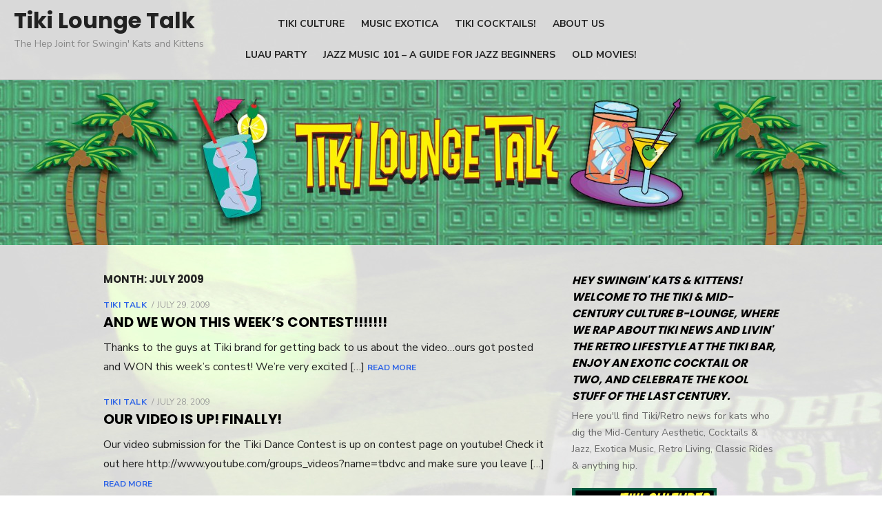

--- FILE ---
content_type: text/html; charset=UTF-8
request_url: http://tikiloungetalk.com/2009/07/
body_size: 12164
content:
<!DOCTYPE html>
<html lang="en-US"
	prefix="og: https://ogp.me/ns#" >
<head>
	<meta charset="UTF-8">
	<meta name="viewport" content="width=device-width, initial-scale=1">
	<link rel="profile" href="http://gmpg.org/xfn/11">
		<title>July, 2009 | Tiki Lounge Talk</title>

		<!-- All in One SEO 4.0.18 -->
		<meta name="robots" content="noindex, max-snippet:-1, max-image-preview:large, max-video-preview:-1"/>
		<link rel="canonical" href="http://tikiloungetalk.com/2009/07/" />
		<link rel="next" href="http://tikiloungetalk.com/2009/07/page/2/" />
		<script type="application/ld+json" class="aioseo-schema">
			{"@context":"https:\/\/schema.org","@graph":[{"@type":"WebSite","@id":"http:\/\/tikiloungetalk.com\/#website","url":"http:\/\/tikiloungetalk.com\/","name":"Tiki Lounge Talk","description":"The Hep Joint for Swingin' Kats and Kittens","publisher":{"@id":"http:\/\/tikiloungetalk.com\/#organization"}},{"@type":"Organization","@id":"http:\/\/tikiloungetalk.com\/#organization","name":"Tiki Lounge Talk","url":"http:\/\/tikiloungetalk.com\/"},{"@type":"BreadcrumbList","@id":"http:\/\/tikiloungetalk.com\/2009\/07\/#breadcrumblist","itemListElement":[{"@type":"ListItem","@id":"http:\/\/tikiloungetalk.com\/#listItem","position":"1","item":{"@id":"http:\/\/tikiloungetalk.com\/#item","name":"Home","description":"Tiki Culture! The Tiki Blog for people who dig cocktails and jazz, Exotica music and the tropics. Tiki Blog for Tiki & Mid-Century Culture. Retro Living. Cool Cars & Movie Stars. Anything Retro, Tiki, Vintage or Swingin'.","url":"http:\/\/tikiloungetalk.com\/"},"nextItem":"http:\/\/tikiloungetalk.com\/2009\/#listItem"},{"@type":"ListItem","@id":"http:\/\/tikiloungetalk.com\/2009\/#listItem","position":"2","item":{"@id":"http:\/\/tikiloungetalk.com\/2009\/#item","name":"2009","url":"http:\/\/tikiloungetalk.com\/2009\/"},"nextItem":"http:\/\/tikiloungetalk.com\/2009\/07\/#listItem","previousItem":"http:\/\/tikiloungetalk.com\/#listItem"},{"@type":"ListItem","@id":"http:\/\/tikiloungetalk.com\/2009\/07\/#listItem","position":"3","item":{"@id":"http:\/\/tikiloungetalk.com\/2009\/07\/#item","name":"July, 2009","url":"http:\/\/tikiloungetalk.com\/2009\/07\/"},"previousItem":"http:\/\/tikiloungetalk.com\/2009\/#listItem"}]},{"@type":"CollectionPage","@id":"http:\/\/tikiloungetalk.com\/2009\/07\/#collectionpage","url":"http:\/\/tikiloungetalk.com\/2009\/07\/","name":"July, 2009 | Tiki Lounge Talk","inLanguage":"en-US","isPartOf":{"@id":"http:\/\/tikiloungetalk.com\/#website"},"breadcrumb":{"@id":"http:\/\/tikiloungetalk.com\/2009\/07\/#breadcrumblist"}}]}
		</script>
		<!-- All in One SEO -->

<link rel='dns-prefetch' href='//fonts.googleapis.com' />
<link rel='dns-prefetch' href='//s.w.org' />
<link rel="alternate" type="application/rss+xml" title="Tiki Lounge Talk &raquo; Feed" href="http://tikiloungetalk.com/feed/" />
<link rel="alternate" type="application/rss+xml" title="Tiki Lounge Talk &raquo; Comments Feed" href="http://tikiloungetalk.com/comments/feed/" />
		<script type="text/javascript">
			window._wpemojiSettings = {"baseUrl":"https:\/\/s.w.org\/images\/core\/emoji\/12.0.0-1\/72x72\/","ext":".png","svgUrl":"https:\/\/s.w.org\/images\/core\/emoji\/12.0.0-1\/svg\/","svgExt":".svg","source":{"concatemoji":"http:\/\/tikiloungetalk.com\/wp-includes\/js\/wp-emoji-release.min.js?ver=5.2.15"}};
			!function(e,a,t){var n,r,o,i=a.createElement("canvas"),p=i.getContext&&i.getContext("2d");function s(e,t){var a=String.fromCharCode;p.clearRect(0,0,i.width,i.height),p.fillText(a.apply(this,e),0,0);e=i.toDataURL();return p.clearRect(0,0,i.width,i.height),p.fillText(a.apply(this,t),0,0),e===i.toDataURL()}function c(e){var t=a.createElement("script");t.src=e,t.defer=t.type="text/javascript",a.getElementsByTagName("head")[0].appendChild(t)}for(o=Array("flag","emoji"),t.supports={everything:!0,everythingExceptFlag:!0},r=0;r<o.length;r++)t.supports[o[r]]=function(e){if(!p||!p.fillText)return!1;switch(p.textBaseline="top",p.font="600 32px Arial",e){case"flag":return s([55356,56826,55356,56819],[55356,56826,8203,55356,56819])?!1:!s([55356,57332,56128,56423,56128,56418,56128,56421,56128,56430,56128,56423,56128,56447],[55356,57332,8203,56128,56423,8203,56128,56418,8203,56128,56421,8203,56128,56430,8203,56128,56423,8203,56128,56447]);case"emoji":return!s([55357,56424,55356,57342,8205,55358,56605,8205,55357,56424,55356,57340],[55357,56424,55356,57342,8203,55358,56605,8203,55357,56424,55356,57340])}return!1}(o[r]),t.supports.everything=t.supports.everything&&t.supports[o[r]],"flag"!==o[r]&&(t.supports.everythingExceptFlag=t.supports.everythingExceptFlag&&t.supports[o[r]]);t.supports.everythingExceptFlag=t.supports.everythingExceptFlag&&!t.supports.flag,t.DOMReady=!1,t.readyCallback=function(){t.DOMReady=!0},t.supports.everything||(n=function(){t.readyCallback()},a.addEventListener?(a.addEventListener("DOMContentLoaded",n,!1),e.addEventListener("load",n,!1)):(e.attachEvent("onload",n),a.attachEvent("onreadystatechange",function(){"complete"===a.readyState&&t.readyCallback()})),(n=t.source||{}).concatemoji?c(n.concatemoji):n.wpemoji&&n.twemoji&&(c(n.twemoji),c(n.wpemoji)))}(window,document,window._wpemojiSettings);
		</script>
		<style type="text/css">
img.wp-smiley,
img.emoji {
	display: inline !important;
	border: none !important;
	box-shadow: none !important;
	height: 1em !important;
	width: 1em !important;
	margin: 0 .07em !important;
	vertical-align: -0.1em !important;
	background: none !important;
	padding: 0 !important;
}
</style>
	<link rel='stylesheet' id='wp-block-library-css'  href='http://tikiloungetalk.com/wp-includes/css/dist/block-library/style.min.css?ver=5.2.15' type='text/css' media='all' />
<link rel='stylesheet' id='st-widget-css'  href='http://tikiloungetalk.com/wp-content/plugins/share-this/css/style.css?ver=5.2.15' type='text/css' media='all' />
<link rel='stylesheet' id='type-fonts-css'  href='//fonts.googleapis.com/css?family=Nunito+Sans%3A400%2C700%2C300%2C400italic%2C700italic%7CPoppins%3A400%2C700&#038;subset=latin%2Clatin-ext' type='text/css' media='all' />
<link rel='stylesheet' id='type-material-icons-css'  href='//fonts.googleapis.com/icon?family=Material+Icons' type='text/css' media='all' />
<link rel='stylesheet' id='type-social-icons-css'  href='http://tikiloungetalk.com/wp-content/themes/type/fonts/socicon.min.css?ver=3.5.2' type='text/css' media='all' />
<link rel='stylesheet' id='type-style-css'  href='http://tikiloungetalk.com/wp-content/themes/type/style.css?ver=1.1.1' type='text/css' media='all' />
<style id='type-style-inline-css' type='text/css'>
.header-image {padding-top: 20px;padding-bottom: 20px;}
</style>
<link rel='stylesheet' id='type-blocks-style-css'  href='http://tikiloungetalk.com/wp-content/themes/type/inc/css/blocks.css?ver=20190115' type='text/css' media='all' />
<script type='text/javascript' src='http://tikiloungetalk.com/wp-includes/js/jquery/jquery.js?ver=1.12.4-wp'></script>
<script type='text/javascript' src='http://tikiloungetalk.com/wp-includes/js/jquery/jquery-migrate.min.js?ver=1.4.1'></script>
<script type='text/javascript' src='http://tikiloungetalk.com/wp-includes/js/swfobject.js?ver=2.2-20120417'></script>
<link rel='https://api.w.org/' href='http://tikiloungetalk.com/wp-json/' />
<link rel="EditURI" type="application/rsd+xml" title="RSD" href="http://tikiloungetalk.com/xmlrpc.php?rsd" />
<link rel="wlwmanifest" type="application/wlwmanifest+xml" href="http://tikiloungetalk.com/wp-includes/wlwmanifest.xml" /> 
<meta name="generator" content="WordPress 5.2.15" />
<script charset="utf-8" type="text/javascript">var switchTo5x=true;</script>
<script charset="utf-8" type="text/javascript" id="st_insights_js" src="http://w.sharethis.com/button/buttons.js?publisher=e607ed17-5b7b-43b2-af4c-1d76abbe8cf3&amp;product=sharethis-wordpress"></script>
<script charset="utf-8" type="text/javascript">stLight.options({"publisher":"e607ed17-5b7b-43b2-af4c-1d76abbe8cf3"});var st_type="wordpress5.2.4";</script>
<style type="text/css" id="custom-background-css">
body.custom-background { background-image: url("http://tikiloungetalk.com/wp-content/uploads/2019/10/murder-tiki-island-wreck-bar-2011-1.jpg"); background-position: center top; background-size: auto; background-repeat: no-repeat; background-attachment: fixed; }
</style>
	</head>
<body class="archive date custom-background hfeed header-layout4 content-sidebar">

<div id="page" class="site">
	<a class="skip-link screen-reader-text" href="#main">Skip to content</a>
	
	<div class="mobile-navbar clear">
		<a id="menu-toggle" class="menu-toggle" href="#mobile-navigation" title="Menu"><span class="button-toggle"></span></a>
					<div class="top-search">
				<span id="top-search-button" class="top-search-button"><i class="search-icon"></i></span>
				
<form role="search" method="get" class="search-form clear" action="http://tikiloungetalk.com/">
	<label>
		<span class="screen-reader-text">Search for:</span>
		<input type="search" id="s" class="search-field" placeholder="Search &hellip;" value="" name="s" />
	</label>
	<button type="submit" class="search-submit">
		<i class="material-icons md-20 md-middle">&#xE8B6;</i> <span class="screen-reader-text">
		Search</span>
	</button>
</form>
			</div>
			</div>
	<div id="mobile-sidebar" class="mobile-sidebar"> 
		<nav id="mobile-navigation" class="main-navigation mobile-navigation" role="navigation" aria-label="Main Menu"></nav>
	</div>
	
	<header id="masthead" class="site-header has-header-image" role="banner">
				
	<div class="site-title-left clear">
		
		<div class="row">
			<div class="col-3">
				<div class="site-branding">
								<p class="site-title"><a href="http://tikiloungetalk.com/" rel="home">Tiki Lounge Talk</a></p>
													<p class="site-description">The Hep Joint for Swingin&#039; Kats and Kittens</p>
									</div><!-- .site-branding -->
			</div>
			<div class="col-6">
				
	<nav id="site-navigation" class="main-navigation" role="navigation" aria-label="Main Menu">
		<ul id="main-menu" class="main-menu"><li id="menu-item-6821" class="menu-item menu-item-type-post_type menu-item-object-page menu-item-6821"><a href="http://tikiloungetalk.com/tiki-culture/">TIKI CULTURE</a></li>
<li id="menu-item-6886" class="menu-item menu-item-type-post_type menu-item-object-page menu-item-6886"><a href="http://tikiloungetalk.com/tiki-bar-music-exotica/">Music Exotica</a></li>
<li id="menu-item-6889" class="menu-item menu-item-type-post_type menu-item-object-page menu-item-6889"><a href="http://tikiloungetalk.com/tiki-drinks/">Tiki Cocktails!</a></li>
<li id="menu-item-6820" class="menu-item menu-item-type-post_type menu-item-object-page menu-item-6820"><a href="http://tikiloungetalk.com/about/">About Us</a></li>
<li id="menu-item-6885" class="menu-item menu-item-type-post_type menu-item-object-page menu-item-6885"><a href="http://tikiloungetalk.com/luau-party/">Luau Party</a></li>
<li id="menu-item-6887" class="menu-item menu-item-type-post_type menu-item-object-page menu-item-6887"><a href="http://tikiloungetalk.com/jazz-music-101/">Jazz Music 101 &#8211; A Guide for Jazz Beginners</a></li>
<li id="menu-item-6884" class="menu-item menu-item-type-post_type menu-item-object-page menu-item-6884"><a href="http://tikiloungetalk.com/mod-movie-mondays/">Old Movies!</a></li>
</ul>	</nav>
				</div>
			<div class="col-3">
								
	<div id="social-links" class="social-links">
			</div>			</div>
		</div><!-- .row -->
		
	</div>
	
			<div class="header-image" style="background-image: url(http://tikiloungetalk.com/wp-content/uploads/2019/11/cropped-background-A-header-Tiki-Lounge-cocktails.jpg)"></div>
			</header><!-- #masthead -->
	
		
	<div id="content" class="site-content">
		<div class="container">
			<div class="inside">
	
		
	<div id="primary" class="content-area">
		<main id="main" class="site-main" role="main">
		
				
			<header class="page-header">
				<div class="page-header-wrapper">
				<h1 class="page-title">Month: July 2009</h1>				</div>
			</header><!-- .page-header -->
			
			<section class="row posts-loop ">
									<div class="post-wrapper col-12">
						
<article id="post-759" class="list-post post-759 post type-post status-publish format-standard hentry category-tiki-talk">
	
		
	<div class="entry-header">
					<div class="entry-meta">
				<span class="cat-links"><a href="http://tikiloungetalk.com/category/tiki-talk/" rel="category tag">Tiki Talk</a></span>
				<span class="posted-on"><span class="screen-reader-text">Posted on</span><a href="http://tikiloungetalk.com/2009/07/29/and-we-won-this-weeks-contest/" rel="bookmark"><time class="entry-date published" datetime="2009-07-29T13:50:03+00:00">July 29, 2009</time><time class="updated" datetime="2009-07-29T17:58:35+00:00">July 29, 2009</time></a></span>			</div>
				<h2 class="entry-title"><a href="http://tikiloungetalk.com/2009/07/29/and-we-won-this-weeks-contest/">And We WON This Week&#8217;s Contest!!!!!!!</a></h2>
	</div><!-- .entry-header -->
	
	<div class="entry-summary">
		<p>Thanks to the guys at Tiki brand for getting back to us about the video&#8230;ours got posted and WON this week&#8217;s contest! We&#8217;re very excited [&hellip;] <span class="read-more-link"><a class="read-more" href="http://tikiloungetalk.com/2009/07/29/and-we-won-this-weeks-contest/">Read More</a></span></p>
<p class="no-break"><span class='st_fblike_large' st_title='And We WON This Week&#8217;s Contest!!!!!!!' st_url='http://tikiloungetalk.com/2009/07/29/and-we-won-this-weeks-contest/'></span><span class='st_sharethis_large' st_title='And We WON This Week&#8217;s Contest!!!!!!!' st_url='http://tikiloungetalk.com/2009/07/29/and-we-won-this-weeks-contest/'></span><span class='st_pinterest_large' st_title='And We WON This Week&#8217;s Contest!!!!!!!' st_url='http://tikiloungetalk.com/2009/07/29/and-we-won-this-weeks-contest/'></span></p>    </div><!-- .entry-content -->
            
</article><!-- #post-## -->
					</div>
									<div class="post-wrapper col-12">
						
<article id="post-757" class="list-post post-757 post type-post status-publish format-standard hentry category-tiki-talk tag-tiki-dance-contest">
	
		
	<div class="entry-header">
					<div class="entry-meta">
				<span class="cat-links"><a href="http://tikiloungetalk.com/category/tiki-talk/" rel="category tag">Tiki Talk</a></span>
				<span class="posted-on"><span class="screen-reader-text">Posted on</span><a href="http://tikiloungetalk.com/2009/07/28/our-video-is-up-finally/" rel="bookmark"><time class="entry-date published" datetime="2009-07-28T16:24:17+00:00">July 28, 2009</time><time class="updated" datetime="2009-07-28T16:25:46+00:00">July 28, 2009</time></a></span>			</div>
				<h2 class="entry-title"><a href="http://tikiloungetalk.com/2009/07/28/our-video-is-up-finally/">Our Video is UP! Finally!</a></h2>
	</div><!-- .entry-header -->
	
	<div class="entry-summary">
		<p>Our video submission for the Tiki Dance Contest is up on contest page on youtube! Check it out here http://www.youtube.com/groups_videos?name=tbdvc and make sure you leave [&hellip;] <span class="read-more-link"><a class="read-more" href="http://tikiloungetalk.com/2009/07/28/our-video-is-up-finally/">Read More</a></span></p>
<p class="no-break"><span class='st_fblike_large' st_title='Our Video is UP! Finally!' st_url='http://tikiloungetalk.com/2009/07/28/our-video-is-up-finally/'></span><span class='st_sharethis_large' st_title='Our Video is UP! Finally!' st_url='http://tikiloungetalk.com/2009/07/28/our-video-is-up-finally/'></span><span class='st_pinterest_large' st_title='Our Video is UP! Finally!' st_url='http://tikiloungetalk.com/2009/07/28/our-video-is-up-finally/'></span></p>    </div><!-- .entry-content -->
            
</article><!-- #post-## -->
					</div>
									<div class="post-wrapper col-12">
						
<article id="post-748" class="list-post post-748 post type-post status-publish format-standard hentry category-annoying-things category-music category-retro-fun-stuff category-tiki-talk">
	
		
	<div class="entry-header">
					<div class="entry-meta">
				<span class="cat-links"><a href="http://tikiloungetalk.com/category/annoying-things/" rel="category tag">Annoying things</a>, <a href="http://tikiloungetalk.com/category/music/" rel="category tag">Music</a>, <a href="http://tikiloungetalk.com/category/retro-fun-stuff/" rel="category tag">Retro Fun Stuff</a>, <a href="http://tikiloungetalk.com/category/tiki-talk/" rel="category tag">Tiki Talk</a></span>
				<span class="posted-on"><span class="screen-reader-text">Posted on</span><a href="http://tikiloungetalk.com/2009/07/27/our-new-entry-into-the-tiki-brand-dance-contest/" rel="bookmark"><time class="entry-date published" datetime="2009-07-27T01:18:48+00:00">July 27, 2009</time><time class="updated" datetime="2009-07-27T01:24:59+00:00">July 27, 2009</time></a></span>			</div>
				<h2 class="entry-title"><a href="http://tikiloungetalk.com/2009/07/27/our-new-entry-into-the-tiki-brand-dance-contest/">Our NEW Entry into the Tiki Brand Dance Contest</a></h2>
	</div><!-- .entry-header -->
	
	<div class="entry-summary">
		<p>Ok, this is kind of funny. As you may know, back in the beginning of July my wife and I decided to shoot and submit [&hellip;] <span class="read-more-link"><a class="read-more" href="http://tikiloungetalk.com/2009/07/27/our-new-entry-into-the-tiki-brand-dance-contest/">Read More</a></span></p>
<p class="no-break"><span class='st_fblike_large' st_title='Our NEW Entry into the Tiki Brand Dance Contest' st_url='http://tikiloungetalk.com/2009/07/27/our-new-entry-into-the-tiki-brand-dance-contest/'></span><span class='st_sharethis_large' st_title='Our NEW Entry into the Tiki Brand Dance Contest' st_url='http://tikiloungetalk.com/2009/07/27/our-new-entry-into-the-tiki-brand-dance-contest/'></span><span class='st_pinterest_large' st_title='Our NEW Entry into the Tiki Brand Dance Contest' st_url='http://tikiloungetalk.com/2009/07/27/our-new-entry-into-the-tiki-brand-dance-contest/'></span></p>    </div><!-- .entry-content -->
            
</article><!-- #post-## -->
					</div>
									<div class="post-wrapper col-12">
						
<article id="post-743" class="list-post post-743 post type-post status-publish format-standard hentry category-tiki-talk">
	
		
	<div class="entry-header">
					<div class="entry-meta">
				<span class="cat-links"><a href="http://tikiloungetalk.com/category/tiki-talk/" rel="category tag">Tiki Talk</a></span>
				<span class="posted-on"><span class="screen-reader-text">Posted on</span><a href="http://tikiloungetalk.com/2009/07/24/murder-at-the-mai-kai-tonight/" rel="bookmark"><time class="entry-date published updated" datetime="2009-07-24T17:43:57+00:00">July 24, 2009</time></a></span>			</div>
				<h2 class="entry-title"><a href="http://tikiloungetalk.com/2009/07/24/murder-at-the-mai-kai-tonight/">Murder at the Mai Kai tonight!</a></h2>
	</div><!-- .entry-header -->
	
	<div class="entry-summary">
		<p>We&#8217;re very excited to see &#8220;Murder at the Mai Kai&#8221; tonight at the famous Mai Kai Polynesian restaurant in Fort Lauderdale, Florida. I used to [&hellip;] <span class="read-more-link"><a class="read-more" href="http://tikiloungetalk.com/2009/07/24/murder-at-the-mai-kai-tonight/">Read More</a></span></p>
<p class="no-break"><span class='st_fblike_large' st_title='Murder at the Mai Kai tonight!' st_url='http://tikiloungetalk.com/2009/07/24/murder-at-the-mai-kai-tonight/'></span><span class='st_sharethis_large' st_title='Murder at the Mai Kai tonight!' st_url='http://tikiloungetalk.com/2009/07/24/murder-at-the-mai-kai-tonight/'></span><span class='st_pinterest_large' st_title='Murder at the Mai Kai tonight!' st_url='http://tikiloungetalk.com/2009/07/24/murder-at-the-mai-kai-tonight/'></span></p>    </div><!-- .entry-content -->
            
</article><!-- #post-## -->
					</div>
									<div class="post-wrapper col-12">
						
<article id="post-732" class="list-post post-732 post type-post status-publish format-standard hentry category-drink-recipies category-tiki-talk tag-cocktails tag-don-the-beachcomber tag-drinks tag-mai-tai tag-retro tag-tiki tag-tiki-bar tag-tiki-lounge tag-tiki-talk">
	
		
	<div class="entry-header">
					<div class="entry-meta">
				<span class="cat-links"><a href="http://tikiloungetalk.com/category/drink-recipies/" rel="category tag">Drink Recipies</a>, <a href="http://tikiloungetalk.com/category/tiki-talk/" rel="category tag">Tiki Talk</a></span>
				<span class="posted-on"><span class="screen-reader-text">Posted on</span><a href="http://tikiloungetalk.com/2009/07/23/hey-tiki-lovers-don%e2%80%99t-miss-the-first-annual-don-the-beachcomber-mai-tai-festival-at-the-royal-kona-resort-in-hawaii/" rel="bookmark"><time class="entry-date published" datetime="2009-07-23T23:51:40+00:00">July 23, 2009</time><time class="updated" datetime="2009-07-23T23:54:20+00:00">July 23, 2009</time></a></span>			</div>
				<h2 class="entry-title"><a href="http://tikiloungetalk.com/2009/07/23/hey-tiki-lovers-don%e2%80%99t-miss-the-first-annual-don-the-beachcomber-mai-tai-festival-at-the-royal-kona-resort-in-hawaii/">Hey Tiki Lovers! Don’t Miss The First Annual Don the Beachcomber Mai Tai Festival At The Royal Kona Resort In Hawaii!</a></h2>
	</div><!-- .entry-header -->
	
	<div class="entry-summary">
		<p>There’s a decades-old feud as to who invented the ultimate Tiki Bar Drink, the Mai Tai…Trader Vic, or Don the Beachcomber. Well at The Royal [&hellip;] <span class="read-more-link"><a class="read-more" href="http://tikiloungetalk.com/2009/07/23/hey-tiki-lovers-don%e2%80%99t-miss-the-first-annual-don-the-beachcomber-mai-tai-festival-at-the-royal-kona-resort-in-hawaii/">Read More</a></span></p>
<p class="no-break"><span class='st_fblike_large' st_title='Hey Tiki Lovers! Don’t Miss The First Annual Don the Beachcomber Mai Tai Festival At The Royal Kona Resort In Hawaii!' st_url='http://tikiloungetalk.com/2009/07/23/hey-tiki-lovers-don%e2%80%99t-miss-the-first-annual-don-the-beachcomber-mai-tai-festival-at-the-royal-kona-resort-in-hawaii/'></span><span class='st_sharethis_large' st_title='Hey Tiki Lovers! Don’t Miss The First Annual Don the Beachcomber Mai Tai Festival At The Royal Kona Resort In Hawaii!' st_url='http://tikiloungetalk.com/2009/07/23/hey-tiki-lovers-don%e2%80%99t-miss-the-first-annual-don-the-beachcomber-mai-tai-festival-at-the-royal-kona-resort-in-hawaii/'></span><span class='st_pinterest_large' st_title='Hey Tiki Lovers! Don’t Miss The First Annual Don the Beachcomber Mai Tai Festival At The Royal Kona Resort In Hawaii!' st_url='http://tikiloungetalk.com/2009/07/23/hey-tiki-lovers-don%e2%80%99t-miss-the-first-annual-don-the-beachcomber-mai-tai-festival-at-the-royal-kona-resort-in-hawaii/'></span></p>    </div><!-- .entry-content -->
            
</article><!-- #post-## -->
					</div>
							</section>
			
			
	<nav class="navigation posts-navigation" role="navigation">
		<h2 class="screen-reader-text">Posts navigation</h2>
		<div class="nav-links"><div class="nav-previous"><a href="http://tikiloungetalk.com/2009/07/page/2/" >Older posts</a></div></div>
	</nav>		
		</main><!-- #main -->
	</div><!-- #primary -->


<aside id="secondary" class="sidebar widget-area" role="complementary">
	
		<section id="text-685884311" class="widget widget_text">			<div class="textwidget"><h4><i>Hey Swingin' Kats & Kittens!
Welcome to the Tiki & Mid-Century Culture B-Lounge, where we rap about Tiki news and livin' the retro lifestyle at the Tiki Bar, enjoy an exotic cocktail or two, and celebrate the kool stuff of the last century. </i></h4>
Here you'll find Tiki/Retro news for kats who dig the Mid-Century Aesthetic, Cocktails & Jazz, Exotica Music, Retro Living, Classic Rides & anything hip. </div>
		</section><section id="text-1092150511" class="widget widget_text">			<div class="textwidget"><a href="http://tikiloungetalk.com/tiki-culture"><img src="http://www.tikiloungetalk.com/misc-art/what-is-tiki-culture.jpg" width="210" height="50"></a>

<a href="http://tikiloungetalk.com/2009/07/23/how-to-build-your-own-tiki-bar-cheap-2/"><img src="http://www.tikiloungetalk.com/misc-art/how-to-build-tiki-bar.jpg" width="210" height="50"></a>

<a href="http://stardustmysteries.com"><img src="http://www.tikiloungetalk.com/misc-art/great-new-books.jpg" width="210" height="50"></a>

<a href="http://tikiloungetalk.com/2019/01/30/the-joys-of-driving-a-vintage-car-daily/"><img src="http://tikiloungetalk.com/wp-content/uploads/2019/02/joy-of-driving-vintage-car-button-tiki-lounge-cadillac.jpg" width="210" height="50"></a></div>
		</section><section id="text-1092157382" class="widget widget_text"><h3 class="widget-title"><span>#IECD</span></h3>			<div class="textwidget"><a href="http://tikiloungetalk.com/tiki-drinks/international-exotic-cocktail-day/"><img src="http://tikiloungetalk.com/wp-content/uploads/2010/09/exotic-cocktail-day.jpg" width="210" height="210"></a>
</div>
		</section><section id="text-1092157381" class="widget widget_text"><h3 class="widget-title"><span>The OFFICIAL Murder Mystery of Tikiphiles!</span></h3>			<div class="textwidget"><a href="http://www.keywestmurdermystery.com"><img src="http://www.tikiloungetalk.com/misc-art/Murder-tiki-island-chris-pinto.jpg" width="210" height="190"></a>
<h3><p><i>Now Available Online! </h3>    <b>Murder on Tiki Island by Tiki Chris Pinto,</b> a murder mystery ghost story that takes place in a Tiki Resort in the Florida Keys in 1956. Kool, old-style Noir detective pulp mixed with Stephen King-like imagery drives this 300-page retro-read! If you dig palm trees, Tiki Bars and hot dames, this book if for you! Available in print, Kindle & Nook.</div>
		</section><section id="text-436491162" class="widget widget_text">			<div class="textwidget"><href="http://www.wildwoodmurdermystery.com"><img src="http://tikiloungetalk.com/misc-art/MBTCD-WILDWOOD365-AD2.jpg" width="210" height="175"></a>
<h3><p><i>Now Available Online! </h3>    <b>Murder Behind The Closet Door,</b> The Wildwood Paranormal Murder Mystery is a Retro-Noir-style ghost story set in 1979 & 1938 Wildwood and Ocean City on the New Jersey Shore. A great read for swingin' retro lovers!
Written by yours truly, "Tiki Chris" Pinto</a>
<a href="http://www.wildwoodmurdermystery.com">
<p>Click here to purchase the 600-page novel or the eBook now!</a>
</div>
		</section><section id="text-505993821" class="widget widget_text"><h3 class="widget-title"><span>Christopher &#8220;Tiki Chris&#8221; Pinto, Author</span></h3>			<div class="textwidget">I'm a kat who's into the good stuff from the 30's, 40's and 50's, spilling into the 20's and 70s'. I play Jazz tenor Sax and Clarinet, drive a retro-rod PT Cruiser GT Convertible, have been hot-rodding a 53 Chevy Bel Air for 19 years and enjoy sipping fine Scotch at my Tiki Bar with my beautiful wife Colleen. 

I've been writing since I was a kid, and just recently (in the last year) discovered the wonderful world wide web blogging thingermazam. I've had a lot of fun living the retro life, and I'm having more fun sharing my take on the road less traveled with anyone interested. I hope you find the site and the posts fun and entertaining!
 See the About page if you want to know any more!</div>
		</section><section id="search-2" class="widget widget_search">
<form role="search" method="get" class="search-form clear" action="http://tikiloungetalk.com/">
	<label>
		<span class="screen-reader-text">Search for:</span>
		<input type="search" id="s" class="search-field" placeholder="Search &hellip;" value="" name="s" />
	</label>
	<button type="submit" class="search-submit">
		<i class="material-icons md-20 md-middle">&#xE8B6;</i> <span class="screen-reader-text">
		Search</span>
	</button>
</form>
</section><section id="text-920741521" class="widget widget_text">			<div class="textwidget"><a href=http://tikiloungetalk.com/2010/11/20/who-cares-about-san-fransiscos-tonga-room-i-do/>Who Cares about The Tonga Room in San Fransisco? We Do. Click here to see why.</a></div>
		</section><section id="calendar-2" class="widget widget_calendar"><div id="calendar_wrap" class="calendar_wrap"><table id="wp-calendar">
	<caption>July 2009</caption>
	<thead>
	<tr>
		<th scope="col" title="Sunday">S</th>
		<th scope="col" title="Monday">M</th>
		<th scope="col" title="Tuesday">T</th>
		<th scope="col" title="Wednesday">W</th>
		<th scope="col" title="Thursday">T</th>
		<th scope="col" title="Friday">F</th>
		<th scope="col" title="Saturday">S</th>
	</tr>
	</thead>

	<tfoot>
	<tr>
		<td colspan="3" id="prev"><a href="http://tikiloungetalk.com/2009/06/">&laquo; Jun</a></td>
		<td class="pad">&nbsp;</td>
		<td colspan="3" id="next"><a href="http://tikiloungetalk.com/2009/08/">Aug &raquo;</a></td>
	</tr>
	</tfoot>

	<tbody>
	<tr>
		<td colspan="3" class="pad">&nbsp;</td><td><a href="http://tikiloungetalk.com/2009/07/01/" aria-label="Posts published on July 1, 2009">1</a></td><td>2</td><td>3</td><td><a href="http://tikiloungetalk.com/2009/07/04/" aria-label="Posts published on July 4, 2009">4</a></td>
	</tr>
	<tr>
		<td>5</td><td>6</td><td><a href="http://tikiloungetalk.com/2009/07/07/" aria-label="Posts published on July 7, 2009">7</a></td><td>8</td><td>9</td><td><a href="http://tikiloungetalk.com/2009/07/10/" aria-label="Posts published on July 10, 2009">10</a></td><td>11</td>
	</tr>
	<tr>
		<td><a href="http://tikiloungetalk.com/2009/07/12/" aria-label="Posts published on July 12, 2009">12</a></td><td><a href="http://tikiloungetalk.com/2009/07/13/" aria-label="Posts published on July 13, 2009">13</a></td><td>14</td><td><a href="http://tikiloungetalk.com/2009/07/15/" aria-label="Posts published on July 15, 2009">15</a></td><td>16</td><td>17</td><td><a href="http://tikiloungetalk.com/2009/07/18/" aria-label="Posts published on July 18, 2009">18</a></td>
	</tr>
	<tr>
		<td>19</td><td>20</td><td><a href="http://tikiloungetalk.com/2009/07/21/" aria-label="Posts published on July 21, 2009">21</a></td><td>22</td><td><a href="http://tikiloungetalk.com/2009/07/23/" aria-label="Posts published on July 23, 2009">23</a></td><td><a href="http://tikiloungetalk.com/2009/07/24/" aria-label="Posts published on July 24, 2009">24</a></td><td>25</td>
	</tr>
	<tr>
		<td>26</td><td><a href="http://tikiloungetalk.com/2009/07/27/" aria-label="Posts published on July 27, 2009">27</a></td><td><a href="http://tikiloungetalk.com/2009/07/28/" aria-label="Posts published on July 28, 2009">28</a></td><td><a href="http://tikiloungetalk.com/2009/07/29/" aria-label="Posts published on July 29, 2009">29</a></td><td>30</td><td>31</td>
		<td class="pad" colspan="1">&nbsp;</td>
	</tr>
	</tbody>
	</table></div></section>		<section id="recent-posts-2" class="widget widget_recent_entries">		<h3 class="widget-title"><span>Recent Posts</span></h3>		<ul>
											<li>
					<a href="http://tikiloungetalk.com/2021/11/15/does-a-tiki-bar-have-to-have-a-sign-that-says-tiki-bar/">Does a Tiki Bar have to have a sign that says &#8220;Tiki Bar&#8221;?</a>
									</li>
											<li>
					<a href="http://tikiloungetalk.com/2021/11/02/a-psychedelic-60s-halloween-party/">A Psychedelic &#8217;60s Halloween Party</a>
									</li>
											<li>
					<a href="http://tikiloungetalk.com/2021/10/01/its-international-exotic-cocktail-day-cheers/">It&#8217;s International Exotic Cocktail Day! Cheers!</a>
									</li>
											<li>
					<a href="http://tikiloungetalk.com/2021/04/15/is-it-ok-to-throw-together-tiki-cocktails-hmmm/">Is it OK to &#8220;Throw Together&#8221; Tiki Cocktails? Hmmm&#8230;</a>
									</li>
											<li>
					<a href="http://tikiloungetalk.com/2021/03/19/the-cherry-dickel-cocktail-recipe-vintage-inspired-recipes-from-the-tiki-bar/">The Cherry Dickel Cocktail Recipe, Vintage-inspired recipes from the Tiki Bar</a>
									</li>
					</ul>
		</section><section id="archives-2" class="widget widget_archive"><h3 class="widget-title"><span>Archives</span></h3>		<ul>
				<li><a href='http://tikiloungetalk.com/2021/11/'>November 2021</a></li>
	<li><a href='http://tikiloungetalk.com/2021/10/'>October 2021</a></li>
	<li><a href='http://tikiloungetalk.com/2021/04/'>April 2021</a></li>
	<li><a href='http://tikiloungetalk.com/2021/03/'>March 2021</a></li>
	<li><a href='http://tikiloungetalk.com/2021/01/'>January 2021</a></li>
	<li><a href='http://tikiloungetalk.com/2020/10/'>October 2020</a></li>
	<li><a href='http://tikiloungetalk.com/2020/05/'>May 2020</a></li>
	<li><a href='http://tikiloungetalk.com/2020/03/'>March 2020</a></li>
	<li><a href='http://tikiloungetalk.com/2020/01/'>January 2020</a></li>
	<li><a href='http://tikiloungetalk.com/2019/11/'>November 2019</a></li>
	<li><a href='http://tikiloungetalk.com/2019/10/'>October 2019</a></li>
	<li><a href='http://tikiloungetalk.com/2019/09/'>September 2019</a></li>
	<li><a href='http://tikiloungetalk.com/2019/01/'>January 2019</a></li>
	<li><a href='http://tikiloungetalk.com/2018/12/'>December 2018</a></li>
	<li><a href='http://tikiloungetalk.com/2018/07/'>July 2018</a></li>
	<li><a href='http://tikiloungetalk.com/2018/06/'>June 2018</a></li>
	<li><a href='http://tikiloungetalk.com/2018/03/'>March 2018</a></li>
	<li><a href='http://tikiloungetalk.com/2017/05/'>May 2017</a></li>
	<li><a href='http://tikiloungetalk.com/2017/01/'>January 2017</a></li>
	<li><a href='http://tikiloungetalk.com/2016/07/'>July 2016</a></li>
	<li><a href='http://tikiloungetalk.com/2016/02/'>February 2016</a></li>
	<li><a href='http://tikiloungetalk.com/2016/01/'>January 2016</a></li>
	<li><a href='http://tikiloungetalk.com/2015/09/'>September 2015</a></li>
	<li><a href='http://tikiloungetalk.com/2015/05/'>May 2015</a></li>
	<li><a href='http://tikiloungetalk.com/2015/02/'>February 2015</a></li>
	<li><a href='http://tikiloungetalk.com/2014/10/'>October 2014</a></li>
	<li><a href='http://tikiloungetalk.com/2014/09/'>September 2014</a></li>
	<li><a href='http://tikiloungetalk.com/2014/08/'>August 2014</a></li>
	<li><a href='http://tikiloungetalk.com/2014/06/'>June 2014</a></li>
	<li><a href='http://tikiloungetalk.com/2014/04/'>April 2014</a></li>
	<li><a href='http://tikiloungetalk.com/2014/03/'>March 2014</a></li>
	<li><a href='http://tikiloungetalk.com/2014/02/'>February 2014</a></li>
	<li><a href='http://tikiloungetalk.com/2014/01/'>January 2014</a></li>
	<li><a href='http://tikiloungetalk.com/2013/12/'>December 2013</a></li>
	<li><a href='http://tikiloungetalk.com/2013/11/'>November 2013</a></li>
	<li><a href='http://tikiloungetalk.com/2013/10/'>October 2013</a></li>
	<li><a href='http://tikiloungetalk.com/2013/09/'>September 2013</a></li>
	<li><a href='http://tikiloungetalk.com/2013/08/'>August 2013</a></li>
	<li><a href='http://tikiloungetalk.com/2013/06/'>June 2013</a></li>
	<li><a href='http://tikiloungetalk.com/2013/05/'>May 2013</a></li>
	<li><a href='http://tikiloungetalk.com/2013/04/'>April 2013</a></li>
	<li><a href='http://tikiloungetalk.com/2013/03/'>March 2013</a></li>
	<li><a href='http://tikiloungetalk.com/2013/01/'>January 2013</a></li>
	<li><a href='http://tikiloungetalk.com/2012/12/'>December 2012</a></li>
	<li><a href='http://tikiloungetalk.com/2012/11/'>November 2012</a></li>
	<li><a href='http://tikiloungetalk.com/2012/10/'>October 2012</a></li>
	<li><a href='http://tikiloungetalk.com/2012/09/'>September 2012</a></li>
	<li><a href='http://tikiloungetalk.com/2012/08/'>August 2012</a></li>
	<li><a href='http://tikiloungetalk.com/2012/07/'>July 2012</a></li>
	<li><a href='http://tikiloungetalk.com/2012/06/'>June 2012</a></li>
	<li><a href='http://tikiloungetalk.com/2012/05/'>May 2012</a></li>
	<li><a href='http://tikiloungetalk.com/2012/03/'>March 2012</a></li>
	<li><a href='http://tikiloungetalk.com/2012/02/'>February 2012</a></li>
	<li><a href='http://tikiloungetalk.com/2012/01/'>January 2012</a></li>
	<li><a href='http://tikiloungetalk.com/2011/12/'>December 2011</a></li>
	<li><a href='http://tikiloungetalk.com/2011/11/'>November 2011</a></li>
	<li><a href='http://tikiloungetalk.com/2011/10/'>October 2011</a></li>
	<li><a href='http://tikiloungetalk.com/2011/09/'>September 2011</a></li>
	<li><a href='http://tikiloungetalk.com/2011/08/'>August 2011</a></li>
	<li><a href='http://tikiloungetalk.com/2011/07/'>July 2011</a></li>
	<li><a href='http://tikiloungetalk.com/2011/06/'>June 2011</a></li>
	<li><a href='http://tikiloungetalk.com/2011/05/'>May 2011</a></li>
	<li><a href='http://tikiloungetalk.com/2011/04/'>April 2011</a></li>
	<li><a href='http://tikiloungetalk.com/2011/03/'>March 2011</a></li>
	<li><a href='http://tikiloungetalk.com/2011/02/'>February 2011</a></li>
	<li><a href='http://tikiloungetalk.com/2011/01/'>January 2011</a></li>
	<li><a href='http://tikiloungetalk.com/2010/12/'>December 2010</a></li>
	<li><a href='http://tikiloungetalk.com/2010/11/'>November 2010</a></li>
	<li><a href='http://tikiloungetalk.com/2010/10/'>October 2010</a></li>
	<li><a href='http://tikiloungetalk.com/2010/09/'>September 2010</a></li>
	<li><a href='http://tikiloungetalk.com/2010/08/'>August 2010</a></li>
	<li><a href='http://tikiloungetalk.com/2010/07/'>July 2010</a></li>
	<li><a href='http://tikiloungetalk.com/2010/06/'>June 2010</a></li>
	<li><a href='http://tikiloungetalk.com/2010/05/'>May 2010</a></li>
	<li><a href='http://tikiloungetalk.com/2010/04/'>April 2010</a></li>
	<li><a href='http://tikiloungetalk.com/2010/03/'>March 2010</a></li>
	<li><a href='http://tikiloungetalk.com/2010/02/'>February 2010</a></li>
	<li><a href='http://tikiloungetalk.com/2010/01/'>January 2010</a></li>
	<li><a href='http://tikiloungetalk.com/2009/12/'>December 2009</a></li>
	<li><a href='http://tikiloungetalk.com/2009/11/'>November 2009</a></li>
	<li><a href='http://tikiloungetalk.com/2009/10/'>October 2009</a></li>
	<li><a href='http://tikiloungetalk.com/2009/09/'>September 2009</a></li>
	<li><a href='http://tikiloungetalk.com/2009/08/'>August 2009</a></li>
	<li><a href='http://tikiloungetalk.com/2009/07/'>July 2009</a></li>
	<li><a href='http://tikiloungetalk.com/2009/06/'>June 2009</a></li>
	<li><a href='http://tikiloungetalk.com/2009/05/'>May 2009</a></li>
	<li><a href='http://tikiloungetalk.com/2009/04/'>April 2009</a></li>
		</ul>
			</section><section id="categories-416261031" class="widget widget_categories"><h3 class="widget-title"><span>Categories</span></h3>		<ul>
				<li class="cat-item cat-item-6"><a href="http://tikiloungetalk.com/category/annoying-things/">Annoying things</a>
</li>
	<li class="cat-item cat-item-2"><a href="http://tikiloungetalk.com/category/blogroll/">Blogroll</a>
</li>
	<li class="cat-item cat-item-820"><a href="http://tikiloungetalk.com/category/retronoir-books-websites/books-by-christopher-pinto/">Books by Christopher Pinto</a>
</li>
	<li class="cat-item cat-item-154"><a href="http://tikiloungetalk.com/category/christmas/">christmas</a>
</li>
	<li class="cat-item cat-item-65"><a href="http://tikiloungetalk.com/category/drink-recipies/">Drink Recipies</a>
</li>
	<li class="cat-item cat-item-98"><a href="http://tikiloungetalk.com/category/halloween/">Halloween</a>
</li>
	<li class="cat-item cat-item-101"><a href="http://tikiloungetalk.com/category/history/">History</a>
</li>
	<li class="cat-item cat-item-231"><a href="http://tikiloungetalk.com/category/holidays/">holidays</a>
</li>
	<li class="cat-item cat-item-141"><a href="http://tikiloungetalk.com/category/movies/mod-movie-mondays/" title="Every week Tiki Lounge Talk brings you a kool new vintage, retro or mod movie choice. I&#039;ve seen every movie I post, and usually have a fun story to go with it. Food &amp; booze ideas to go along with the movies are also included!">Mod Movie Mondays</a>
</li>
	<li class="cat-item cat-item-97"><a href="http://tikiloungetalk.com/category/movies/">Movies</a>
</li>
	<li class="cat-item cat-item-3"><a href="http://tikiloungetalk.com/category/music/">Music</a>
</li>
	<li class="cat-item cat-item-89"><a href="http://tikiloungetalk.com/category/my-favorite-vintage-toys/">My Favorite Vintage Toys</a>
</li>
	<li class="cat-item cat-item-102"><a href="http://tikiloungetalk.com/category/noir-vintage-stories/">Noir &amp; Vintage Stories</a>
</li>
	<li class="cat-item cat-item-612"><a href="http://tikiloungetalk.com/category/movies/noir-movie-mondays/">Noir Movie Mondays</a>
</li>
	<li class="cat-item cat-item-122"><a href="http://tikiloungetalk.com/category/personal-stories/">Personal Stories</a>
</li>
	<li class="cat-item cat-item-1024"><a href="http://tikiloungetalk.com/category/pop-culture/">pop culture</a>
</li>
	<li class="cat-item cat-item-883"><a href="http://tikiloungetalk.com/category/retro-tiki/">Retro &amp; Tiki</a>
</li>
	<li class="cat-item cat-item-5"><a href="http://tikiloungetalk.com/category/retro-fun-stuff/">Retro Fun Stuff</a>
</li>
	<li class="cat-item cat-item-1042"><a href="http://tikiloungetalk.com/category/retro-recipes/">Retro Recipes</a>
</li>
	<li class="cat-item cat-item-819"><a href="http://tikiloungetalk.com/category/retronoir-books-websites/">Retro/Noir Books &amp; Websites</a>
</li>
	<li class="cat-item cat-item-1041"><a href="http://tikiloungetalk.com/category/movies/sci-fi-movie-mondays/">Sci-Fi Movie Mondays</a>
</li>
	<li class="cat-item cat-item-699"><a href="http://tikiloungetalk.com/category/tiki-and-retro-art/">Tiki and Retro Art</a>
</li>
	<li class="cat-item cat-item-741"><a href="http://tikiloungetalk.com/category/tiki-art-and-artists/">Tiki Art and Artists</a>
</li>
	<li class="cat-item cat-item-79"><a href="http://tikiloungetalk.com/category/tiki-events/">Tiki Events</a>
</li>
	<li class="cat-item cat-item-673"><a href="http://tikiloungetalk.com/category/tiki-news/">tiki news</a>
</li>
	<li class="cat-item cat-item-7"><a href="http://tikiloungetalk.com/category/tiki-talk/">Tiki Talk</a>
</li>
	<li class="cat-item cat-item-416"><a href="http://tikiloungetalk.com/category/tiki-travel/">Tiki Travel</a>
</li>
	<li class="cat-item cat-item-882"><a href="http://tikiloungetalk.com/category/tv-shows/">TV Shows</a>
</li>
	<li class="cat-item cat-item-1"><a href="http://tikiloungetalk.com/category/uncategorized/">Uncategorized</a>
</li>
	<li class="cat-item cat-item-4"><a href="http://tikiloungetalk.com/category/vintage-cars/">Vintage Cars</a>
</li>
		</ul>
			</section><section id="text-594272861" class="widget widget_text"><h3 class="widget-title"><span>Donate to the Tiki Bar! Donations gladly accepted to fund trips to Tiki Events</span></h3>			<div class="textwidget"><form action="https://www.paypal.com/cgi-bin/webscr" method="post">
<input type="hidden" name="cmd" value="_s-xclick">
<input type="hidden" name="hosted_button_id" value="9807108">
<input type="image" src="https://www.paypal.com/en_US/i/btn/btn_donateCC_LG.gif" border="0" name="submit" alt="PayPal - The safer, easier way to pay online!">
<img alt="" border="0" src="https://www.paypal.com/en_US/i/scr/pixel.gif" width="1" height="1">
</form>
</div>
		</section><section id="meta-2" class="widget widget_meta"><h3 class="widget-title"><span>Meta</span></h3>			<ul>
						<li><a href="http://tikiloungetalk.com/wp-login.php">Log in</a></li>
			<li><a href="http://tikiloungetalk.com/feed/">Entries <abbr title="Really Simple Syndication">RSS</abbr></a></li>
			<li><a href="http://tikiloungetalk.com/comments/feed/">Comments <abbr title="Really Simple Syndication">RSS</abbr></a></li>
			<li><a href="https://wordpress.org/" title="Powered by WordPress, state-of-the-art semantic personal publishing platform.">WordPress.org</a></li>			</ul>
			</section><section id="rss-415564071" class="widget widget_rss"><h3 class="widget-title"><span><a class="rsswidget" href="http://tikiloungetalk.com/feed"><img class="rss-widget-icon" style="border:0" width="14" height="14" src="http://tikiloungetalk.com/wp-includes/images/rss.png" alt="RSS" /></a> <a class="rsswidget" href="http://tikiloungetalk.com/">Tiki Lounge Talk</a></span></h3><ul><li><a class='rsswidget' href='http://tikiloungetalk.com/2021/11/15/does-a-tiki-bar-have-to-have-a-sign-that-says-tiki-bar/'>Does a Tiki Bar have to have a sign that says “Tiki Bar”?</a> <span class="rss-date">November 15, 2021</span></li><li><a class='rsswidget' href='http://tikiloungetalk.com/2021/11/02/a-psychedelic-60s-halloween-party/'>A Psychedelic ’60s Halloween Party</a> <span class="rss-date">November 2, 2021</span></li><li><a class='rsswidget' href='http://tikiloungetalk.com/2021/10/01/its-international-exotic-cocktail-day-cheers/'>It’s International Exotic Cocktail Day! Cheers!</a> <span class="rss-date">October 1, 2021</span></li><li><a class='rsswidget' href='http://tikiloungetalk.com/2021/04/15/is-it-ok-to-throw-together-tiki-cocktails-hmmm/'>Is it OK to “Throw Together” Tiki Cocktails? Hmmm…</a> <span class="rss-date">April 15, 2021</span></li><li><a class='rsswidget' href='http://tikiloungetalk.com/2021/03/19/the-cherry-dickel-cocktail-recipe-vintage-inspired-recipes-from-the-tiki-bar/'>The Cherry Dickel Cocktail Recipe, Vintage-inspired recipes from the Tiki Bar</a> <span class="rss-date">March 19, 2021</span></li><li><a class='rsswidget' href='http://tikiloungetalk.com/2021/01/13/progress-on-restoring-customizing-my-1953-chevy-belair/'>Progress on Restoring &amp; Customizing My 1953 Chevy Belair</a> <span class="rss-date">January 13, 2021</span></li><li><a class='rsswidget' href='http://tikiloungetalk.com/2020/10/02/today-is-international-exotic-cocktail-day-friday-oct-2-2020/'>Today is International Exotic Cocktail Day! Friday, Oct. 2, 2020</a> <span class="rss-date">October 2, 2020</span></li><li><a class='rsswidget' href='http://tikiloungetalk.com/2020/05/13/two-new-tv-shows-about-early-mid-century-hollywood-dont-disappoint/'>Two New TV Shows about early Mid-Century Hollywood Don’t Disappoint</a> <span class="rss-date">May 13, 2020</span></li><li><a class='rsswidget' href='http://tikiloungetalk.com/2020/03/23/remembering-ww2-rationing-during-todays-coronavirus-pandemic/'>Remembering WW2 Rationing during today’s Coronavirus Pandemic</a> <span class="rss-date">March 23, 2020</span></li><li><a class='rsswidget' href='http://tikiloungetalk.com/2020/01/09/driving-in-an-antique-car-in-the-tropics-in-january/'>Driving in an Antique Car in the Tropics, in January</a> <span class="rss-date">January 9, 2020</span></li></ul></section>	
	</aside><!-- #secondary -->



			</div><!-- .inside -->
		</div><!-- .container -->
	</div><!-- #content -->

	<footer id="colophon" class="site-footer" role="contentinfo">
		
				
				
		<div class="footer-copy">
			<div class="container">
				<div class="row">
					<div class="col-6 col-sm-12">
						<div class="site-credits">&copy; 2025 Tiki Lounge Talk</div>
					</div>
					<div class="col-6 col-sm-12">
						<div class="site-info">
							<a href="https://wordpress.org/">Powered by WordPress</a>
							<span class="sep"> / </span>
							<a href="https://www.designlabthemes.com/" rel="nofollow">Theme by Design Lab</a>
						</div><!-- .site-info -->
					</div>
				</div>
			</div><!-- .container -->
		</div><!-- .footer-copy -->
		
	</footer><!-- #colophon -->
</div><!-- #page -->


<!-- tracker added by Ultimate Google Analytics plugin v1.6.0: http://www.oratransplant.nl/uga -->
<script type="text/javascript">
var gaJsHost = (("https:" == document.location.protocol) ? "https://ssl." : "http://www.");
document.write(unescape("%3Cscript src='" + gaJsHost + "google-analytics.com/ga.js' type='text/javascript'%3E%3C/script%3E"));
</script>
<script type="text/javascript">
var pageTracker = _gat._getTracker("UA-15424592-1");
pageTracker._initData();
pageTracker._trackPageview();
</script>
<script type='text/javascript' src='http://tikiloungetalk.com/wp-content/themes/type/js/skip-link-focus-fix.js?ver=20151215'></script>
<script type='text/javascript' src='http://tikiloungetalk.com/wp-content/themes/type/js/main.js?ver=20171003'></script>
<script type='text/javascript' src='http://tikiloungetalk.com/wp-includes/js/wp-embed.min.js?ver=5.2.15'></script>

</body>
</html>
